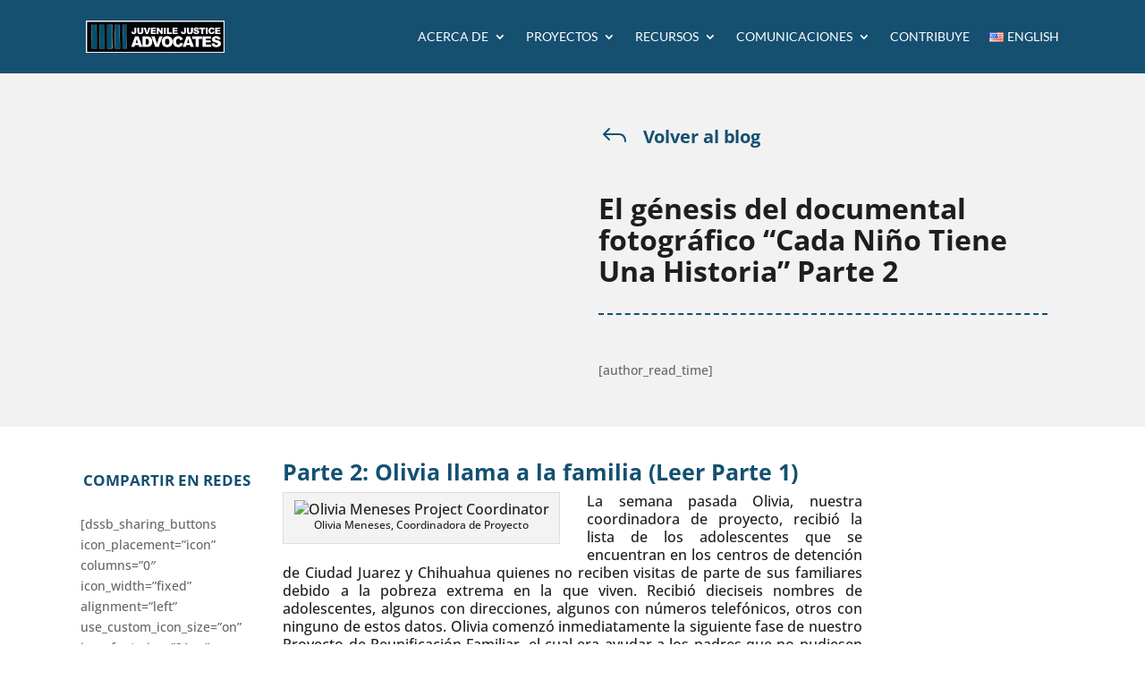

--- FILE ---
content_type: text/css
request_url: https://www.jjadvocates.org/wp-content/et-cache/global/et-divi-customizer-global.min.css?ver=1765203400
body_size: 4940
content:
body,.et_pb_column_1_2 .et_quote_content blockquote cite,.et_pb_column_1_2 .et_link_content a.et_link_main_url,.et_pb_column_1_3 .et_quote_content blockquote cite,.et_pb_column_3_8 .et_quote_content blockquote cite,.et_pb_column_1_4 .et_quote_content blockquote cite,.et_pb_blog_grid .et_quote_content blockquote cite,.et_pb_column_1_3 .et_link_content a.et_link_main_url,.et_pb_column_3_8 .et_link_content a.et_link_main_url,.et_pb_column_1_4 .et_link_content a.et_link_main_url,.et_pb_blog_grid .et_link_content a.et_link_main_url,body .et_pb_bg_layout_light .et_pb_post p,body .et_pb_bg_layout_dark .et_pb_post p{font-size:14px}.et_pb_slide_content,.et_pb_best_value{font-size:15px}.container,.et_pb_row,.et_pb_slider .et_pb_container,.et_pb_fullwidth_section .et_pb_title_container,.et_pb_fullwidth_section .et_pb_title_featured_container,.et_pb_fullwidth_header:not(.et_pb_fullscreen) .et_pb_fullwidth_header_container{max-width:1082px}.et_boxed_layout #page-container,.et_boxed_layout.et_non_fixed_nav.et_transparent_nav #page-container #top-header,.et_boxed_layout.et_non_fixed_nav.et_transparent_nav #page-container #main-header,.et_fixed_nav.et_boxed_layout #page-container #top-header,.et_fixed_nav.et_boxed_layout #page-container #main-header,.et_boxed_layout #page-container .container,.et_boxed_layout #page-container .et_pb_row{max-width:1242px}@media only screen and (min-width:1352px){.et_pb_row{padding:27px 0}.et_pb_section{padding:54px 0}.single.et_pb_pagebuilder_layout.et_full_width_page .et_post_meta_wrapper{padding-top:81px}.et_pb_fullwidth_section{padding:0}}.contenedor-map{display:flex;justify-content:center;align-items:center}.tf-sh-9a689f2fc67a7368c653ae4d426b4f31 .fw-fade-slider .item{height:90vh}#library-webinar .imagen-layout{background:url(https://www.jjadvocates.org/wp-content/uploads/2020/03/Captura-de-pantalla-2020-03-04-a-las-11.51.50.png);background-size:cover;background-position:center}#from-library .imagen-layout{background:url(https://www.jjadvocates.org/wp-content/uploads/2020/02/children-in-pretrial-detention.jpg);background-size:cover;background-position:center}#de-libreria .imagen-layout{background:url(https://www.jjadvocates.org/wp-content/uploads/2020/03/children-in-pretrial-detention-esp.jpg);background-size:cover;background-position:center}.fw-footer-widgets{padding-top:60px;padding-bottom:60px}.jjai-footer-social img{width:35px;margin-right:20px}.jjai-copy-1{font-size:18px;font-weight:700}.jjai-copy-2{font-size:14px}.fw-fade-slider .carousel-indicators{left:50%;top:100%}.fw-fade-slider .carousel-indicators li{display:inline-block;margin-bottom:5px;width:12px;height:12px;border-color:rgba(255,255,255,0.5)}.fw-fade-slider-content-align-left div .fw-fade-slide-text-wrap{padding:0 200px 0 15px!important}.fw-fade-slider-content-align-right div .fw-fade-slide-text-wrap{padding:0 15px 0 380px!important}.contenedor-layout{width:100%;display:table}.letras-layout{padding:40px 30px;background-color:#e8f2f8}.letras-layout h3{text-align:center}.imagen-layout{width:50%;display:table-cell}#chiapas-project .imagen-layout{background:url(https://www.jjadvocates.org/wp-content/uploads/2022/02/Entrega-de-Kit-de-enseres-para-el-CIEA-Villa-Crisol-Chiapas..jpg);background-size:cover;background-position:center}#chihuahua-project .imagen-layout{background:url(https://www.jjadvocates.org/wp-content/uploads/2020/02/Chihuahua-1.jpg);background-size:cover;background-position:center}#cdmx-project .imagen-layout{background:url(https://www.jjadvocates.org/wp-content/uploads/2020/02/2019-september-cdmx-2.jpg);background-size:cover;background-position:center}#guerrero-project .imagen-layout{background:url(https://www.jjadvocates.org/wp-content/uploads/2020/02/2018-noviembre-guerrero.jpg);background-size:cover;background-position:center}#durango-project .imagen-layout{background:url(https://www.jjadvocates.org/wp-content/uploads/2020/02/durango-1.jpg);background-size:cover;background-position:right}.separador2{width:30%;margin:20px auto;border-style:solid;border-width:1px;border-color:#b5bfc4}#give-form-725-wrap .form.give-form legend,#give-form-725 form[id*="give-form"] legend,#give-form-725 [id*="give-form"] .give-form-title,#give-form-725 form.give-form .give-form-title{font-family:Lato}#give-form-725-wrap label,#give-form-725 #give-payment-mode-wrap legend,#give-form-725 #give_purchase_form_wrap legend,#give-form-725 .give-custom-amount-text,#give-form-725 .custom-checkbox label,#give-form-725 .custom-radio label,#give-form-725 #give_offline_payment_info{font-family:Lato;color:#333333}#give-form-725-wrap .give-btn,#give-form-738 .give-btn{color:white;width:30%;margin:20px 0}form.give-form legend,form[id*="give-form"] legend,[id*="give-form"] .give-form-title,form.give-form .give-form-title{color:#145071}.postlist.postlist-grid .post.post-list-type-1{margin-bottom:0}.single .post.post-details .entry-header .wrap-entry-meta .cat-links a{color:#145071!important}.jjai-listas i{color:#e84e0f}.fw-iconbox-1 .fw-iconbox-image{margin-bottom:0}.contenedor-beliefs{display:flex;text-align:center}.recuadro-beliefs{padding:40px 20px;margin:15px;width:50%;color:#ffffff;background-color:#145071;border-style:solid;border-width:20px;border-color:#e8f2f8}.recuadro-beliefs h3{color:#ffffff}.separador{width:30%;margin:20px auto;border-style:solid;border-width:1px;border-color:#ffffff}.fw-wrap-col-inner{position:relative}.fw-site-navigation ul li a::after{background:none}.fw-footer-menu ul li a::after{background:none}.mm-menu{mm-color-background:none}.brz.brz:not(.brz-ed) .select2-selection__arrow{right:5%}.mm-listview .mm-next{background:rgba(3,2,1,0);right:0px;top:2px}.mm-counter{visibility:hidden}em.mm-counter+a.mm-next{width:400px}.mm-listview .mm-next:before{border-left-width:0}.header-1 .fw-header-main .fw-container{padding-top:25px;padding-bottom:25px}.fw-header .fw-header-main{text-align:left}.mm-prev:before,.mm-arrow:after{width:10px;height:10px;border-width:3px 0px 0px 3px}.mm-next:after{width:10px;height:10px;border-width:0 3px 3px 0}.fw-site-navigation ul li a{text-transform:uppercase}.fw-section-space-md .fw-main-row-custom .fw-container,.fw-section-space-md .fw-main-row .fw-container,.fw-section-space-md .fw-main-row-custom .fw-container-fluid,.fw-section-space-md .fw-main-row .fw-container-fluid{padding-top:75px;padding-bottom:50px}.fw-footer-widgets .widget-title{font-family:'Lato';font-weight:700;font-style:normal;color:#ffffff;font-size:17px;margin-bottom:16px}.widget_nav_menu ul li a{font-family:Lato;font-size:13px;font-weight:300;font-style:normal;line-height:26px;letter-spacing:0.5px}.widget{margin-bottom:20px}.single .post.post-details .entry-header .wrap-entry-meta .cat-links a{color:#ffd52d}.single .post.post-details .entry-header .wrap-entry-meta .cat-links a:hover{color:#1e414e}.espacio-tl{height:20px}.image-timeline{height:200px;width:100%;margin:10px 0;background-size:cover}.image-2015{background-image:url("https://www.jjadvocates.org/wp-content/uploads/2020/02/2015-JJAI.jpg");background-position:right}.image-2015-2{background-image:url("https://www.jjadvocates.org/wp-content/uploads/2020/02/visit-day-jjadvocates.jpg");background-position:center}.image-2016{background-image:url("https://www.jjadvocates.org/wp-content/uploads/2020/02/2016-Chihuahua.jpg");background-position:center}.image-2016-2{background-image:url("https://www.jjadvocates.org/wp-content/uploads/2020/02/jjadvocates-help.jpg");background-position:center}.image-2017{background-image:url("https://www.jjadvocates.org/wp-content/uploads/2020/02/2017-empower.jpg");background-position:center}.image-2018{background-image:url("https://www.jjadvocates.org/wp-content/uploads/2020/02/2018-global-study.jpg");background-position:center}.image-2018-2{background-image:url("https://www.jjadvocates.org/wp-content/uploads/2020/02/2018-noviembre-guerrero.jpg");background-position:center}.image-2019{background-image:url("https://www.jjadvocates.org/wp-content/uploads/2020/02/2019-durango.jpg");background-position:center}.image-2019-2{background-image:url("https://www.jjadvocates.org/wp-content/uploads/2020/02/2019-september-cdmx-2.jpg");background-position:center}.tl-timeline{position:relative;max-width:1200px;margin:0 auto}.arrow_box{position:relative}.arrow_box:after{left:50%;border:solid transparent;content:" ";position:absolute;border-top-color:#e84e0f;border-width:15px;margin-left:-15px}.tl-timeline::after{content:'';position:absolute;width:6px;background-color:#e84e0f;top:0;bottom:0;left:50%;margin-left:-3px}.tl-container{padding:10px 40px;position:relative;background-color:inherit;width:50%}.tl-container::after{content:'';position:absolute;width:20px;height:20px;right:-10px;background-color:#e84e0f;top:20px;border-radius:50%;z-index:1}.tl-left{left:0}.tl-right{left:50%}.tl-left::before{content:" ";height:0;position:absolute;top:22px;width:0;z-index:1;right:30px;border:medium solid #e8f2f8;border-width:10px 0 10px 10px;border-color:transparent transparent transparent #e8f2f8}.tl-right::before{content:" ";height:0;position:absolute;top:22px;width:0;z-index:1;left:30px;border:medium solid #e8f2f8;border-width:10px 10px 10px 0;border-color:transparent #e8f2f8 transparent transparent}.tl-right::after{left:-10px}.tl-content{padding:20px 30px;background-color:#e8f2f8;position:relative}@media screen and (max-width:900px){.tl-timeline::after{left:28px}.arrow_box:after{bottom:100%;left:28px}.tl-container{width:100%;padding-left:70px;padding-right:25px}.tl-container::before{left:60px;border:medium solid #e8f2f8;border-width:10px 10px 10px 0;border-color:transparent #e8f2f8 transparent transparent}.tl-left::after,.tl-right::after{left:18px}.tl-right{left:0%}}.map-mex-container{padding-top:30px;text-align:center;width:100%;background:#ffffff}.map-base{fill:#7AA9B6}.map-df{stroke:#ffffff;stroke-width:.5;stroke-linejoin:miter;stroke-miterlimit:3;stroke-dasharray:none;stroke-opacity:1}.map-tag{fill:#e84e0f}.map-font{font-size:14px;font-style:normal;fill:#ffffff;font-family:"Helvetica Neue",Helvetica,Arial,"sans-serif"}.map-gris{fill:#6c8393}.map-but{fill:#145071}.map-but:hover{fill:#4e93ae}@media screen and (max-width:991px){.jjai-latest-news .fw-col-md-4{width:100%}.espacio-tl{height:0}.contenedor-beliefs{display:block}.recuadro-beliefs{margin:20px 0;width:100%}.jjai-boton .text-right{text-align:center}.contenedor-layout{display:block}.imagen-layout{width:100%;display:block;height:300px}.fw-fade-slider-content-align-left div .fw-fade-slide-text-wrap,.fw-fade-slider-content-align-right div .fw-fade-slide-text-wrap{padding:0 15px!important}}@media screen and (max-width:767px){.fw-heading.fw-heading-left{text-align:center}#give-form-725-wrap .give-btn,#give-form-738 .give-btn{color:white;width:100%;margin:20px 0}.jjai-latest-news .fw-col-md-4{width:100%!important}}.dv-dropdown div.list div.item:hover{color:#000;background-color:#145071}.vertical-tabs6{border:none}.vertical-tabs6 ul.et_pb_tabs_controls{float:right;width:30%;margin-left:3%;background:transparent}.vertical-tabs6 ul.et_pb_tabs_controls:after{content:none}.vertical-tabs6 .et_pb_tabs_controls li{width:100%;border-right:none;background:rgba(244,244,244,0.5);margin-bottom:10px}.vertical-tabs6 .et_pb_tabs_controls li.et_pb_tab_active{background:#ececec}.vertical-tabs6 .et_pb_tabs_controls li a{padding:10px}.vertical-tabs6 .et_pb_tabs_controls li.et_pb_tab_active a{color:#3339ff!important}.vertical-tabs6 .et_pb_tabs_controls li a:before{font-family:ETmodules;padding-right:5px}.vertical-tabs6 .et_pb_tabs_controls li:nth-child(1) a:before{content:'e104'}.vertical-tabs6 .et_pb_tabs_controls li:nth-child(2) a:before{content:'e0e9'}.vertical-tabs6 .et_pb_tabs_controls li:nth-child(3) a:before{content:'e109'}.vertical-tabs6 .et_pb_tabs_controls li:nth-child(4) a:before{content:'e0ec'}.vertical-tabs6 .et_pb_tab{padding:0}.vertical-tabs6 .et_pb_tab_content{background:#ececec;display:flex;flex-wrap:wrap;padding:20px}@media(max-width:767px){.vertical-tabs6 ul.et_pb_tabs_controls{width:100%;margin-bottom:30px;margin-right:0}.vertical-tabs6 .et_pb_tabs_controls li{border-bottom:none}.vertical-tabs6 .et_pb_tab{}}.rowG{display:flex;padding:5px;flex-wrap:wrap;box-sizing:border-box;margin:0;padding:0}.columnG{flex:25%;padding:5px;box-sizing:border-box}.columnG img{margin-top:5px;width:100%}@media (max-width:800px){.columnG{flex:50%}}@media (max-width:600px){.columnG{flex:100%}}.cf-container{display:-ms-flexbox;display:flex;-ms-flex-wrap:wrap;flex-wrap:wrap;margin-right:-5px;margin-left:-5px}.cf-col-1,.cf-col-2,.cf-col-3,.cf-col-4,.cf-col-5,.cf-col-6,.cf-col-7,.cf-col-8,.cf-col-9,.cf-col-10,.cf-col-11,.cf-col-12{position:relative;width:100%;min-height:1px;padding-right:5px;padding-left:5px}@media (min-width:576px){.cf-col-1{-ms-flex:0 0 8.333333%;flex:0 0 8.333333%;max-width:8.333333%}.cf-push-1{margin-left:8.333333%}.cf-col-2{-ms-flex:0 0 16.66667%;flex:0 0 16.66667%;max-width:16.66667%}.cf-push-2{margin-left:16.66667%}.cf-col-3{-ms-flex:0 0 25%;flex:0 0 25%;max-width:25%}.cf-push-3{margin-left:25%}.cf-col-4{-ms-flex:0 0 33.33333%;flex:0 0 33.33333%;max-width:33.33333%}.cf-push-4{margin-left:33.33333%}.cf-col-5{-ms-flex:0 0 41.66667%;flex:0 0 41.66667%;max-width:41.66667%}.cf-push-5{margin-left:41.66667%}.cf-col-6{-ms-flex:0 0 50%;flex:0 0 50%;max-width:50%}.cf-push-6{margin-left:50%}.cf-col-7{-ms-flex:0 0 58.33333%;flex:0 0 58.33333%;max-width:58.33333%}.cf-push-7{margin-left:58.33333%}.cf-col-8{-ms-flex:0 0 66.66667%;flex:0 0 66.66667%;max-width:66.66667%}.cf-push-8{margin-left:66.66667%}.cf-col-9{-ms-flex:0 0 75%;flex:0 0 75%;max-width:75%}.cf-push-9{margin-left:75%}.cf-col-10{-ms-flex:0 0 83.33333%;flex:0 0 83.33333%;max-width:83.33333%}.cf-push-10{margin-left:83.33333%}.cf-col-11{-ms-flex:0 0 91.66667%;flex:0 0 91.66667%;max-width:91.66667%}.cf-push-11{margin-left:91.66667%}.cf-col-12{-ms-flex:0 0 100%;flex:0 0 100%;max-width:100%}}#top-menu li li a{padding:6px 2px}ul.et_mobile_menu li.menu-item-has-children .mobile-toggle,ul.et_mobile_menu li.page_item_has_children .mobile-toggle,.et-db #et-boc .et-l ul.et_mobile_menu li.menu-item-has-children .mobile-toggle,.et-db #et-boc .et-l ul.et_mobile_menu li.page_item_has_children .mobile-toggle{width:44px;height:100%;padding:0px!important;max-height:44px;position:absolute;right:0px;top:0px;z-index:999;background-color:transparent}ul.et_mobile_menu>li.menu-item-has-children,ul.et_mobile_menu>li.page_item_has_children,ul.et_mobile_menu>li.menu-item-has-children .sub-menu li.menu-item-has-children,.et-db #et-boc .et-l ul.et_mobile_menu>li.menu-item-has-children,.et-db #et-boc .et-l ul.et_mobile_menu>li.page_item_has_children,.et-db #et-boc .et-l ul.et_mobile_menu>li.menu-item-has-children .sub-menu li.menu-item-has-children{position:relative}.et_mobile_menu .menu-item-has-children>a,.et-db #et-boc .et-l .et_mobile_menu .menu-item-has-children>a{background-color:transparent}ul.et_mobile_menu .menu-item-has-children .sub-menu,#main-header ul.et_mobile_menu .menu-item-has-children .sub-menu,.et-db #et-boc .et-l ul.et_mobile_menu .menu-item-has-children .sub-menu,.et-db #main-header ul.et_mobile_menu .menu-item-has-children .sub-menu{display:none!important;visibility:hidden!important}ul.et_mobile_menu .menu-item-has-children .sub-menu.visible,#main-header ul.et_mobile_menu .menu-item-has-children .sub-menu.visible,.et-db #et-boc .et-l ul.et_mobile_menu .menu-item-has-children .sub-menu.visible,.et-db #main-header ul.et_mobile_menu .menu-item-has-children .sub-menu.visible{display:block!important;visibility:visible!important}ul.et_mobile_menu li.menu-item-has-children .mobile-toggle,.et-db #et-boc .et-l ul.et_mobile_menu li.menu-item-has-children .mobile-toggle{text-align:center;opacity:1}ul.et_mobile_menu li.menu-item-has-children .mobile-toggle::after,.et-db #et-boc .et-l ul.et_mobile_menu li.menu-item-has-children .mobile-toggle::after{top:10px;position:relative;font-family:"ETModules";content:'3';color:#3665db;background:#f0f3f6;border-radius:50px;padding:3px}ul.et_mobile_menu li.menu-item-has-children.dt-open>.mobile-toggle::after,.et-db #et-boc .et-l ul.et_mobile_menu li.menu-item-has-children.dt-open>.mobile-toggle::after{content:'2'}.et_pb_menu_0.et_pb_menu .et_mobile_menu:after{position:absolute;right:5%;margin-left:-20px;top:-14px;width:0;height:0;content:'';border-left:20px solid transparent;border-right:20px solid transparent;border-bottom:20px solid #ffffff}.et_mobile_menu{position:absolute;left:0;padding:5%;background:#fff;width:100%;visibility:visible;opacity:1;display:none;z-index:9999;border-radius:10px;border-top:3px solid #02AA95;box-shadow:0 2px 5px rgb(0 0 0 / 10%);-moz-box-shadow:0 2px 5px rgba(0,0,0,.1);-webkit-box-shadow:0 2px 5px rgb(0 0 0 / 10%)}.page-id-18322 h1.entry-title.main_title{display:none}.learndash-wrapper .ld-focus .ld-focus-main .ld-focus-content{width:100%;padding:2.5em;max-width:100%}.ld-focus.ld-focus-initial-transition.ld-focus-position-defaultdiv#et-boc{width:100%}.ld-focus-main{width:100%!important;margin:0!important}.learndash-wrapper .ld-login-modal .ld-login-modal-form .login-username:before,.learndash-wrapper .ld-login-modal .ld-login-modal-form .login-password:before{top:40px}.learndash-wrapper .ld-login-modal .ld-login-field,.learndash-wrapper .ld-login-modal .ld-password-field,.learndash-wrapper .ld-login-modal input[type=email],.learndash-wrapper .ld-login-modal input[type=password],.learndash-wrapper .ld-login-modal input[type=text]{color:black;font-weight:500}.learndash-wrapper.learndash-wrapper-login-modal.ld-modal-open{font-family:'Lato'}.ld-focus-sidebar{display:none!important}.learndash-wrapper.learndash-wrapper--lesson{display:flex;flex-direction:column}.learndash-wrapper.learndash-wrap.learndash-shortcode-wrap{order:1}.ld-tabs.ld-tab-count-1{order:2}.ld-alert.ld-alert-success.ld-alert--step-completed{order:1;background:#bbddbb!important;border-color:green;color:black;font-weight:700}.learndash-wrapper--lesson>div:last-of-type{order:4}.ld-alert.ld-alert-success.ld-alert--step-completed a.ld-button{background:#E84E0F;color:white!important;text-transform:uppercase}.learndash-wrapper .ld-alert-success .ld-alert-icon{background:#008001!important;color:white}.ld-accordion__item-attribute-icon--progress{color:#008001!important}.ld-accordion__section.ld-accordion__section--lessons{padding:8px}a.ld-accordion__item-title.ld-accordion__item-title--lesson::before{content:"View Course";position:absolute!important;right:-16%;bottom:0;background:#e84e0e;padding:4px 16px;border-radius:16px;color:white;transition:background-color 0.3s ease}a.ld-accordion__item-title.ld-accordion__item-title--lesson:hover::before{background-color:#798baf}.learndash-wrapper .ld-button:hover:not([disabled]):not(.ld-button-transparent):not(.ld--ignore-inline-css),#learndash-tooltips .ld-tooltip:after,#learndash-tooltips .ld-tooltip,.ld-tooltip:not(.ld-tooltip--modern) [role="tooltip"],.learndash-wrapper .ld-primary-background,.learndash-wrapper .btn-join:not(.ld--ignore-inline-css),.learndash-wrapper #btn-join:not(.ld--ignore-inline-css),.learndash-wrapper .ld-button:not([disabled]):not(.ld-button-reverse):not(.ld-button-transparent):not(.ld--ignore-inline-css),.learndash-wrapper .ld-expand-button:not([disabled]),.learndash-wrapper .wpProQuiz_content .wpProQuiz_button:not([disabled]):not(.wpProQuiz_button_reShowQuestion):not(.wpProQuiz_button_restartQuiz),.learndash-wrapper .wpProQuiz_content .wpProQuiz_button2:not([disabled]),.learndash-wrapper .ld-focus .ld-focus-sidebar .ld-course-navigation-heading,.learndash-wrapper .ld-focus-comments .form-submit #submit,.learndash-wrapper .ld-login-modal input[type='submit']:not([disabled]),.learndash-wrapper .ld-login-modal .ld-login-modal-register:not([disabled]),.learndash-wrapper .wpProQuiz_content .wpProQuiz_certificate a.btn-blue:not([disabled]),.learndash-wrapper .ld-focus .ld-focus-header .ld-user-menu .ld-user-menu-items a:not([disabled]),#wpProQuiz_user_content table.wp-list-table thead th,#wpProQuiz_overlay_close:not([disabled]),.learndash-wrapper .ld-expand-button.ld-button-alternate:not([disabled]) .ld-icon{background-color:#e84e0f!important;color:white}a.ld-item-name{position:relative}.ld-item-list-item-preview a::before{content:"View Course";position:absolute!important;right:8px;bottom:3px;background:#e84e0e;padding:2px 8px;border-radius:16px;color:white;font-weight:700;font-size:12px;transition:background-color 0.3s ease}html[lang="es-ES"] .ld-item-list-item-preview a::before,html[lang="es-ES"] a.ld-accordion__item-title.ld-accordion__item-title--lesson::before{content:"Ver Curso"}.ld-item-list-item-preview a:hover::before{background-color:#798baf}.learndash-course-grid .items-wrapper .grid-2 .thumbnail img,.ld-tab-bar__panel .ld-featured-image{object-fit:cover;max-height:200px!important}.ld-accordion__item-title-wrapper.ld-tooltip.ld-tooltip--modern.ld-tooltip--initialized a.ld-accordion__item-title.ld-accordion__item-title--lesson::before,.ld-accordion__item-title-wrapper.ld-tooltip.ld-tooltip--modern.ld-tooltip--initialized a.ld-accordion__item-title.ld-accordion__item-title--lesson:hover::before{right:0;visibility:hidden}.ld-enrollment__join{align-items:center!important}.ld-enrollment__join .ld-enrollment__join-button,.ld-enrollment__join .ld-enrollment__join-button:active,.ld-enrollment__join .ld-enrollment__join-button:focus,.ld-enrollment__join .ld-enrollment__join-button:focus-visible,.ld-enrollment__join .ld-enrollment__join-button:focus-within,.ld-enrollment__join .ld-enrollment__join-button:hover{background:#145071!important}.et_pb_post_content_0_tb_body.et_pb_post_content a.ld-enrollment__join-button,.et_pb_post_content_0_tb_body.et_pb_post_content a.ld-enrollment__join-button:hover{color:white!important}.page-id-18825 .main_title{font-weight:700;text-align:center}section.ld-enrollment__pricing.ld-enrollment__pricing--free,aside.ld-layout__sidebar .ld-details,.ld-registration-order{display:none!important}.ld-registration__wrapper--has-order.ld-breakpoint--medium .ld-registration__form,.ld-breakpoint--medium .ld-registration-order__return-wrapper{width:100%;max-width:100%!important;flex:auto!important;border:none!important}input#edit_profile{background:#e84e0e;padding:12px 24px;border-radius:8px;color:white;font-size:24px;font-weight:700;transition:background-color 0.3s ease;line-height:1;border:none;cursor:pointer}p.form-submit{text-align:center}.wppb-user-forms input:not([type="button"]):not([type="reset"]):not([type="submit"]):not([type="file"]):not([value="agree"]),.wppb-user-forms select,.wppb-user-forms textarea{padding:8px;border:2px solid black;border-radius:8px;color:black}.ld-alert.ld-alert-success.ld-alert-certificate a.ld-button{color:white!important}a.ld-certificate-link:before{visibility:hidden}input#edit_profile:hover{background:#b73e0b}.button-back a{color:#FFFFFF!important;border-width:0px!important;border-radius:40px;font-size:16px;font-family:'Montserrat',Helvetica,Arial,Lucida,sans-serif!important;font-weight:600!important;text-transform:uppercase!important;background-color:#E84E0F;padding:8px 30px;transition:0.3s all ease-in-out}.button-back a:hover{background-color:#798baf!important}.page-id-18825 h1.entry-title,.page-id-18979 h1.entry-title{display:none}.page-id-18825 h1.wp-block-heading,.page-id-18979 h1.wp-block-heading{padding:16px 0 32px}input#btn-join{margin-bottom:7px!Important}.learndash-wrapper .ld-expand-button.ld-button-alternate .ld-text{color:white!important}a.ld-logout.ld-logout.ld-login-text.ld-login-button.ld-button{display:block;width:100%;margin:auto}@media screen and (max-width:980px){.ld-item-list-item-preview a::before{visibility:hidden}a.ld-accordion__item-title.ld-accordion__item-title--lesson::before{right:auto;top:-36px;bottom:auto;left:50%;transform:translatex(-50%)}}

--- FILE ---
content_type: text/css
request_url: https://www.jjadvocates.org/wp-content/et-cache/7602/et-core-unified-tb-16740-tb-19103-tb-16735-deferred-7602.min.css?ver=1765214599
body_size: 1923
content:
.et_pb_section_0_tb_header.et_pb_section{padding-top:0px;padding-bottom:0px;background-color:#165071!important}.et_pb_row_0_tb_header.et_pb_row{padding-top:3px!important;padding-bottom:3px!important;padding-top:3px;padding-bottom:3px}.et_pb_menu_0_tb_header.et_pb_menu ul li a{font-family:'Lato',Helvetica,Arial,Lucida,sans-serif;text-transform:uppercase;color:#FFFFFF!important}.et_pb_menu_0_tb_header.et_pb_menu ul li.current-menu-item a,.et_pb_menu_0_tb_header.et_pb_menu .nav li ul.sub-menu a,.et_pb_menu_0_tb_header.et_pb_menu .nav li ul.sub-menu li.current-menu-item a,.et_pb_menu_0_tb_header.et_pb_menu .et_mobile_menu a{color:#FFFFFF!important}.et_pb_menu_0_tb_header.et_pb_menu .nav li ul,.et_pb_menu_0_tb_header.et_pb_menu .et_mobile_menu,.et_pb_menu_0_tb_header.et_pb_menu .et_mobile_menu ul{background-color:rgba(16,52,67,0.99)!important}.et_pb_menu_0_tb_header .et_pb_menu_inner_container>.et_pb_menu__logo-wrap,.et_pb_menu_0_tb_header .et_pb_menu__logo-slot{width:17%;max-width:100%}.et_pb_menu_0_tb_header .et_pb_menu_inner_container>.et_pb_menu__logo-wrap .et_pb_menu__logo img,.et_pb_menu_0_tb_header .et_pb_menu__logo-slot .et_pb_menu__logo-wrap img{height:auto;max-height:none}.et_pb_menu_0_tb_header .mobile_nav .mobile_menu_bar:before{font-size:40px;color:#FFFFFF}.et_pb_menu_0_tb_header .et_pb_menu__icon.et_pb_menu__search-button,.et_pb_menu_0_tb_header .et_pb_menu__icon.et_pb_menu__close-search-button,.et_pb_menu_0_tb_header .et_pb_menu__icon.et_pb_menu__cart-button{color:#7EBEC5}@media only screen and (min-width:981px){.et_pb_row_0_tb_header,body #page-container .et-db #et-boc .et-l .et_pb_row_0_tb_header.et_pb_row,body.et_pb_pagebuilder_layout.single #page-container #et-boc .et-l .et_pb_row_0_tb_header.et_pb_row,body.et_pb_pagebuilder_layout.single.et_full_width_page #page-container #et-boc .et-l .et_pb_row_0_tb_header.et_pb_row{width:85%;max-width:85%}}@media only screen and (max-width:980px){.et_pb_row_0_tb_header,body #page-container .et-db #et-boc .et-l .et_pb_row_0_tb_header.et_pb_row,body.et_pb_pagebuilder_layout.single #page-container #et-boc .et-l .et_pb_row_0_tb_header.et_pb_row,body.et_pb_pagebuilder_layout.single.et_full_width_page #page-container #et-boc .et-l .et_pb_row_0_tb_header.et_pb_row{width:84%;max-width:84%}.et_pb_menu_0_tb_header .et_pb_menu_inner_container>.et_pb_menu__logo-wrap,.et_pb_menu_0_tb_header .et_pb_menu__logo-slot{width:60%}}@media only screen and (max-width:767px){.et_pb_row_0_tb_header,body #page-container .et-db #et-boc .et-l .et_pb_row_0_tb_header.et_pb_row,body.et_pb_pagebuilder_layout.single #page-container #et-boc .et-l .et_pb_row_0_tb_header.et_pb_row,body.et_pb_pagebuilder_layout.single.et_full_width_page #page-container #et-boc .et-l .et_pb_row_0_tb_header.et_pb_row{width:86%;max-width:86%}.et_pb_menu_0_tb_header .et_pb_menu_inner_container>.et_pb_menu__logo-wrap,.et_pb_menu_0_tb_header .et_pb_menu__logo-slot{width:70%}}.et_pb_section_0_tb_body.et_pb_section{padding-top:35px;padding-bottom:29px;background-color:#f2f2f2!important}.et_pb_row_0_tb_body.et_pb_row{padding-top:18px!important;padding-bottom:18px!important;margin-right:auto!important;margin-bottom:-8px!important;margin-left:auto!important;padding-top:18px;padding-bottom:18px}.et_pb_row_0_tb_body,body #page-container .et-db #et-boc .et-l .et_pb_row_0_tb_body.et_pb_row,body.et_pb_pagebuilder_layout.single #page-container #et-boc .et-l .et_pb_row_0_tb_body.et_pb_row,body.et_pb_pagebuilder_layout.single.et_full_width_page #page-container #et-boc .et-l .et_pb_row_0_tb_body.et_pb_row{width:83%;max-width:83%}.et_pb_post_title_0_tb_body.et_pb_featured_bg,.et_pb_post_title_0_tb_body{border-radius:8px 8px 8px 8px;overflow:hidden}.et_pb_post_title_0_tb_body .et_pb_title_featured_container img{height:auto;max-height:none}.et_pb_blurb_0_tb_body.et_pb_blurb p{line-height:1.8em}.et_pb_blurb_0_tb_body.et_pb_blurb{font-family:'Open Sans',Helvetica,Arial,Lucida,sans-serif;font-weight:700;font-size:20px;color:#145071!important;line-height:1.8em}.et_pb_blurb_0_tb_body{transform:scaleX(0.99) scaleY(0.99);transition:transform 300ms ease 0ms}.et_pb_blurb_0_tb_body:hover{transform:scaleX(1.01) scaleY(1.01)!important}.et_pb_blurb_0_tb_body .et_pb_blurb_content{max-width:1100px}.et_pb_blurb_0_tb_body .et-pb-icon{color:#145071;font-family:ETmodules!important;font-weight:400!important}.et_pb_post_title_1_tb_body .et_pb_title_container h1.entry-title,.et_pb_post_title_1_tb_body .et_pb_title_container h2.entry-title,.et_pb_post_title_1_tb_body .et_pb_title_container h3.entry-title,.et_pb_post_title_1_tb_body .et_pb_title_container h4.entry-title,.et_pb_post_title_1_tb_body .et_pb_title_container h5.entry-title,.et_pb_post_title_1_tb_body .et_pb_title_container h6.entry-title{font-family:'Open Sans',Helvetica,Arial,Lucida,sans-serif;font-weight:700;font-size:32px;color:#1e1e1e!important;line-height:1.1em}.et_pb_section .et_pb_post_title_1_tb_body.et_pb_post_title{margin-top:15px!important;margin-bottom:10px!important;padding-top:15px!important;padding-bottom:10px!important}.et_pb_divider_0_tb_body:before{border-top-color:#145071;border-top-style:dashed;border-top-width:2px}.et_pb_text_0_tb_body{margin-bottom:13px!important}.et_pb_section_1_tb_body.et_pb_section{padding-top:30px;padding-bottom:4px;margin-bottom:-7px}.et_pb_row_1_tb_body.et_pb_row{padding-top:8px!important;padding-bottom:0px!important;padding-top:8px;padding-bottom:0px}.et_pb_row_1_tb_body,body #page-container .et-db #et-boc .et-l .et_pb_row_1_tb_body.et_pb_row,body.et_pb_pagebuilder_layout.single #page-container #et-boc .et-l .et_pb_row_1_tb_body.et_pb_row,body.et_pb_pagebuilder_layout.single.et_full_width_page #page-container #et-boc .et-l .et_pb_row_1_tb_body.et_pb_row{width:87%;max-width:86%}.et_pb_text_1_tb_body.et_pb_text,.et_pb_post_content_0_tb_body.et_pb_post_content a{color:#145071!important}.et_pb_text_1_tb_body{font-family:'Open Sans',Helvetica,Arial,Lucida,sans-serif;font-weight:700;text-transform:uppercase;font-size:17px;padding-bottom:10px!important;margin-top:10px!important;margin-bottom:16px!important}.et_pb_post_content_0_tb_body{color:#1E1E1E!important;font-family:'Open Sans',Helvetica,Arial,Lucida,sans-serif;font-size:16px;line-height:1.3em;text-align:justify;background-color:RGBA(255,255,255,0);padding-top:0px;padding-bottom:0px}.et_pb_post_content_0_tb_body p{line-height:1.3em}.et_pb_post_content_0_tb_body a{font-family:'Open Sans',Helvetica,Arial,Lucida,sans-serif}.et_pb_post_content_0_tb_body h1{font-family:'Open Sans',Helvetica,Arial,Lucida,sans-serif;font-weight:600;font-size:28px;color:#145071!important;text-align:left}.et_pb_post_content_0_tb_body h2{font-family:'Open Sans',Helvetica,Arial,Lucida,sans-serif;font-weight:600;font-size:25px;color:#145071!important;text-align:left}.et_pb_post_content_0_tb_body h3{font-family:'Open Sans',Helvetica,Arial,Lucida,sans-serif;font-weight:600;font-size:21px;color:#145071!important;text-align:left}.et_pb_post_content_0_tb_body h4{font-family:'Open Sans',Helvetica,Arial,Lucida,sans-serif;font-weight:600;font-style:italic;font-size:17px;color:#145071!important;text-align:left}.et_pb_post_content_0_tb_body h5{font-family:'Open Sans',Helvetica,Arial,Lucida,sans-serif;font-weight:600;font-size:15px;color:#145071!important;text-align:left}.et_pb_post_content_0_tb_body h6{font-family:'Open Sans',Helvetica,Arial,Lucida,sans-serif;font-weight:600;color:#ED6A06!important;text-align:left}.et_pb_row_2_tb_body.et_pb_row{padding-top:22px!important;padding-bottom:5px!important;padding-top:22px;padding-bottom:5px}.et_pb_divider_1_tb_body{padding-bottom:0px}.et_pb_divider_1_tb_body:before{border-top-color:#eee5de;width:auto;top:0px;right:0px;left:0px}.et_pb_section_2_tb_body.et_pb_section{padding-top:2px;padding-bottom:61px;margin-top:1px}.et_pb_row_3_tb_body.et_pb_row{padding-top:2px!important;padding-bottom:3px!important;padding-top:2px;padding-bottom:3px}.et_pb_text_2_tb_body h2{font-family:'Open Sans',Helvetica,Arial,Lucida,sans-serif;font-weight:700;font-size:35px;color:#1E1E1E!important;line-height:1.2em;text-align:center}.et_pb_text_2_tb_body{margin-bottom:21px!important}.et_pb_row_4_tb_body.et_pb_row{padding-top:14px!important;padding-top:14px}.et_pb_blog_extras_0_tb_body .et_pb_post.et_pb_post_extra .entry-title,.et_pb_blog_extras_0_tb_body .et_pb_post.et_pb_post_extra .entry-title a{font-weight:600!important;font-size:16px!important;color:#FFFFFF!important;line-height:1em!important}.et_pb_blog_extras_0_tb_body .et_pb_post.et_pb_post_extra .post-content .post-data,.et_pb_blog_extras_0_tb_body .et_pb_post.et_pb_post_extra .post-content .post-data p{font-size:14px;color:#FFFFFF!important;line-height:1.2em}.et_pb_blog_extras_0_tb_body .et_pb_post.et_pb_post_extra .post-meta,.et_pb_blog_extras_0_tb_body .et_pb_post.et_pb_post_extra .post-meta a,.et_pb_blog_extras_0_tb_body .et_pb_post.et_pb_post_extra .post-meta span,.et_pb_blog_extras_0_tb_body .et_pb_post.et_pb_post_extra .post-date{font-family:'Mulish',Helvetica,Arial,Lucida,sans-serif;font-size:15px;color:#FFFFFF!important;text-align:right}.et_pb_blog_extras_0_tb_body .et_pb_post.et_pb_post_extra:not(.el_dbe_box_extended),.et_pb_blog_extras_0_tb_body .et_pb_post.et_pb_post_extra:not(.image-background) .post-content,.et_pb_blog_extras_0_tb_body .et_pb_post.et_pb_post_extra.el_dbe_block_extended:not(.image-background) .post-meta{background-color:#145071}.et_pb_blog_extras_0_tb_body .el-blog-pagination ul .page-numbers{border-radius:80px 80px 80px 80px;overflow:hidden}.et_pb_blog_extras_0_tb_body .et_pb_post.et_pb_post_extra .post-content .el-read-more-btn,.et_pb_blog_extras_0_tb_body .et_pb_post.et_pb_post_extra .post-content p.el-read-more-link{text-align:left}body #page-container .et_pb_section .et_pb_blog_extras_0_tb_body .et_pb_post.et_pb_post_extra .post-content .el-read-more-btn .et_pb_button{color:#1E1E1E!important;border-width:0px!important;font-size:16px;padding-right:2em;padding-left:0.7em;background-color:#FFFFFF}body #page-container .et_pb_section .et_pb_blog_extras_0_tb_body .et_pb_post.et_pb_post_extra .post-content .el-read-more-btn .et_pb_button:hover:after{margin-left:.3em;left:auto;margin-left:.3em}body #page-container .et_pb_section .et_pb_blog_extras_0_tb_body .et_pb_post.et_pb_post_extra .post-content .el-read-more-btn .et_pb_button:after{color:#1E1E1E;line-height:inherit;font-size:inherit!important;opacity:1;margin-left:.3em;left:auto;display:inline-block;font-family:ETmodules!important;font-weight:400!important}.et_pb_blog_extras_0_tb_body .et_pb_post.et_pb_post_extra .post-categories a,.et_pb_blog_extras_0_tb_body .et_pb_post_extra.et_pb_no_thumb .post-categories a{color:#FF3103!important}.et_pb_blog_extras_0_tb_body .post-content p:not(.post-meta){color:#FFFFFF!important}.et_pb_blog_extras_0_tb_body .el-read-more-btn .et_pb_button:after{content:attr(data-icon)}.et_pb_blog_extras_0_tb_body .el-blog-pagination a.page-numbers{background:transparent}.et_pb_blog_extras_0_tb_body .el-blog-pagination .page-numbers.current{background:#FF3103;color:#fff}.et_pb_blog_extras_0_tb_body .el-dbe-post-categories li a{padding-top:10px;padding-right:10px;padding-bottom:10px;padding-left:10px}.et_pb_blog_extras_0_tb_body .el-dbe-post-categories li{margin-right:15px;margin-bottom:15px}.et_pb_blog_extras_0_tb_body .swiper-button-next::after,.et_pb_blog_extras_0_tb_body .swiper-button-prev::after{padding-top:5px!important;padding-right:10px!important;padding-bottom:5px!important;padding-left:10px!important}.et_pb_column_2_tb_body{position:static!important;top:0px;right:auto;bottom:auto;left:0px}@media only screen and (max-width:980px){.et_pb_post_title_1_tb_body .et_pb_title_container h1.entry-title,.et_pb_post_title_1_tb_body .et_pb_title_container h2.entry-title,.et_pb_post_title_1_tb_body .et_pb_title_container h3.entry-title,.et_pb_post_title_1_tb_body .et_pb_title_container h4.entry-title,.et_pb_post_title_1_tb_body .et_pb_title_container h5.entry-title,.et_pb_post_title_1_tb_body .et_pb_title_container h6.entry-title{font-size:34px}.et_pb_post_content_0_tb_body h1{font-size:28px}.et_pb_post_content_0_tb_body h2{font-size:25px}.et_pb_post_content_0_tb_body h3{font-size:21px}.et_pb_post_content_0_tb_body h4{font-size:17px}.et_pb_post_content_0_tb_body h5{font-size:15px}.et_pb_text_2_tb_body h2{font-size:35px}body #page-container .et_pb_section .et_pb_blog_extras_0_tb_body .et_pb_post.et_pb_post_extra .post-content .el-read-more-btn .et_pb_button:after{line-height:inherit;font-size:inherit!important;margin-left:.3em;left:auto;display:inline-block;opacity:1;content:attr(data-icon);font-family:ETmodules!important;font-weight:400!important}body #page-container .et_pb_section .et_pb_blog_extras_0_tb_body .et_pb_post.et_pb_post_extra .post-content .el-read-more-btn .et_pb_button:before{display:none}body #page-container .et_pb_section .et_pb_blog_extras_0_tb_body .et_pb_post.et_pb_post_extra .post-content .el-read-more-btn .et_pb_button:hover:after{margin-left:.3em;left:auto;margin-left:.3em}}@media only screen and (max-width:767px){.et_pb_post_title_1_tb_body .et_pb_title_container h1.entry-title,.et_pb_post_title_1_tb_body .et_pb_title_container h2.entry-title,.et_pb_post_title_1_tb_body .et_pb_title_container h3.entry-title,.et_pb_post_title_1_tb_body .et_pb_title_container h4.entry-title,.et_pb_post_title_1_tb_body .et_pb_title_container h5.entry-title,.et_pb_post_title_1_tb_body .et_pb_title_container h6.entry-title{font-size:30px}.et_pb_post_content_0_tb_body h1{font-size:24px}.et_pb_post_content_0_tb_body h2{font-size:22px}.et_pb_post_content_0_tb_body h3{font-size:20px}.et_pb_post_content_0_tb_body h4{font-size:16px}.et_pb_post_content_0_tb_body h5{font-size:14px}.et_pb_text_2_tb_body h2{font-size:29px}body #page-container .et_pb_section .et_pb_blog_extras_0_tb_body .et_pb_post.et_pb_post_extra .post-content .el-read-more-btn .et_pb_button{font-size:14px!important}body #page-container .et_pb_section .et_pb_blog_extras_0_tb_body .et_pb_post.et_pb_post_extra .post-content .el-read-more-btn .et_pb_button:after{line-height:inherit;font-size:inherit!important;margin-left:.3em;left:auto;display:inline-block;opacity:1;content:attr(data-icon);font-family:ETmodules!important;font-weight:400!important}body #page-container .et_pb_section .et_pb_blog_extras_0_tb_body .et_pb_post.et_pb_post_extra .post-content .el-read-more-btn .et_pb_button:before{display:none}body #page-container .et_pb_section .et_pb_blog_extras_0_tb_body .et_pb_post.et_pb_post_extra .post-content .el-read-more-btn .et_pb_button:hover:after{margin-left:.3em;left:auto;margin-left:.3em}}.et_pb_section_0_tb_footer.et_pb_section{padding-top:41px;padding-bottom:46px;background-color:#165071!important}.et_pb_row_0_tb_footer,body #page-container .et-db #et-boc .et-l .et_pb_row_0_tb_footer.et_pb_row,body.et_pb_pagebuilder_layout.single #page-container #et-boc .et-l .et_pb_row_0_tb_footer.et_pb_row,body.et_pb_pagebuilder_layout.single.et_full_width_page #page-container #et-boc .et-l .et_pb_row_0_tb_footer.et_pb_row{width:84%;max-width:84%}.et_pb_text_0_tb_footer.et_pb_text,.et_pb_text_1_tb_footer.et_pb_text,.et_pb_text_2_tb_footer.et_pb_text,.et_pb_text_3_tb_footer.et_pb_text,.et_pb_text_4_tb_footer.et_pb_text,.et_pb_text_5_tb_footer.et_pb_text,.et_pb_text_6_tb_footer.et_pb_text,.et_pb_text_7_tb_footer.et_pb_text,.et_pb_text_8_tb_footer.et_pb_text,.et_pb_text_9_tb_footer.et_pb_text,.et_pb_text_10_tb_footer.et_pb_text,.et_pb_text_11_tb_footer.et_pb_text{color:#FFFFFF!important}.et_pb_text_0_tb_footer,.et_pb_text_5_tb_footer,.et_pb_text_9_tb_footer{font-family:'Lato',Helvetica,Arial,Lucida,sans-serif;font-weight:700;font-size:18px}.et_pb_text_1_tb_footer,.et_pb_text_2_tb_footer,.et_pb_text_3_tb_footer,.et_pb_text_4_tb_footer,.et_pb_text_6_tb_footer,.et_pb_text_7_tb_footer,.et_pb_text_8_tb_footer{line-height:1.4em;font-family:'Lato',Helvetica,Arial,Lucida,sans-serif;font-weight:300;line-height:1.4em;margin-bottom:13px!important}ul.et_pb_social_media_follow_0_tb_footer{margin-bottom:15px!important}.et_pb_social_media_follow_0_tb_footer li a.icon:before{font-size:21px;line-height:42px;height:42px;width:42px}.et_pb_social_media_follow_0_tb_footer li a.icon{height:42px;width:42px}.et_pb_text_10_tb_footer{font-family:'Lato',Helvetica,Arial,Lucida,sans-serif;font-weight:700;font-size:17px;margin-bottom:7px!important}.et_pb_text_11_tb_footer{font-family:'Lato',Helvetica,Arial,Lucida,sans-serif;font-weight:300;font-size:15px}.et_pb_social_media_follow_network_0_tb_footer a.icon{background-color:#3b5998!important}.et_pb_social_media_follow_network_1_tb_footer a.icon{background-color:#ea2c59!important}.et_pb_social_media_follow_network_2_tb_footer a.icon{background-color:#007bb6!important}.et_pb_social_media_follow_network_3_tb_footer a.icon{background-color:#000000!important}.et_pb_social_media_follow_network_4_tb_footer a.icon{background-color:#a82400!important}

--- FILE ---
content_type: application/javascript
request_url: https://www.jjadvocates.org/wp-content/plugins/give-currency-switcher/assets/js/give-currency-switcher-frontend.min.js?ver=2.2.2
body_size: 9720
content:
/**
 * Give - Currency Switcher Frontend JS script.
 *
 * @package    Give_Currency_Switcher
 */
var give_global_vars, Give_Currency_Switcher, give_cs_json_obj;

jQuery.noConflict();

(function ($) {
	/**
	 * Currency switcher admin js script.
	 * @since 1.0
	 *
	 * @type {{init: init, init_chosen: init_chosen}}
	 */
	Give_Currency_Switcher = {
		isMultiStepForm: false,

		/**
		 * List of Give forms.
		 */
		forms: false,

		/**
		 * Current variable price id.
		 */
		price_id: '',

		/**
		 * Initialization frontend js.
		 *
		 * @since 1.0
		 */
		init: function () {
			forms = $('form.give-form');

			this.init_switcher();

			// Remove sanitize amount when donation value is updated.
			jQuery(document).on(
				'give_donation_value_updated blur',
				'.give-donation-amount',
				this.remove_sanitize_amount
			);

			// When gateway is changed.
			jQuery(document).on('give_gateway_loaded', this.changed_payment_gateway);

			// Validate minimum price.
			jQuery(document).find('.give-donation-amount .give-text-input').on('blur', this.update_donation_amount);

			// Bind event to trigger the donation form.
			$('.give-btn-reveal').on('click', this.handle_reveal_btn);

			// Switch donation form's currency.
			$('body').on('change', '.give-cs-select-currency', this.switch_currency);

			// Do not show drop-down if currencies are not activated.
			// $( 'body' ).on( 'mousedown', 'select.give-cs-select-currency', this.chosenCurrency );

			// Fix Currency selector drop-down width in model view.
			jQuery(document).on('mfpOpen', this.adjust_dropdown_width);
			jQuery(document).on('click', '.give-card', this.adjust_dropdown_width);
			jQuery(document).on('mfpClose', this.adjust_dropdown_width_after_close);
		},

		/**
		 * Adjust width when button view modal close.
		 *
		 * @since 1.0.4
		 */
		adjust_dropdown_width_after_close: function () {
			setTimeout(function () {
				Give_Currency_Switcher.init_switcher();
			}, 10);
		},

		/**
		 * Move the Currency switcher drop-down and set it with amount input field.
		 * for all forms.
		 *
		 * @since 1.0
		 */
		init_switcher: function () {
			forms.each(function () {
				// Get the form.
				var form = $(this);

				// If using a multi-step form, store goal and income information in form attributes
				if (form.parent().hasClass('give-embed-form')) {
					Give_Currency_Switcher.isMultiStepForm = true;
					form.attr(
						'data-goal-amount',
						Number(
							form
								.find('.goal .number')
								.text()
								.replace(/[^0-9.-]+/g, '')
						)
					);
					form.attr(
						'data-income-amount',
						Number(
							form
								.find('.raised .number')
								.text()
								.replace(/[^0-9]+/g, '')
						)
					);
				}

				// Check if currency switcher is enabled.
				if (!Give_Currency_Switcher.module.isCurrencySwitcherEnable(form)) {
					return;
				}

				var cs_switcher = form.find('select.give-cs-select-currency'), // Get the currency drop-down.
					currencies = Give_Currency_Switcher.module.getSupportedCurrencies(form),
					currency_symbol = form.find('.give-currency-symbol').text();

				// If acronyms is enabled then show currency code with symbol.
				if ('enabled' === Give_Currency_Switcher.module.getValueOf('acronyms', form)) {
					var currency_code = Give.form.fn.getInfo('currency_code', form);

					// If acronyms is already there.
					currency_symbol =
						-1 === currency_symbol.indexOf(currency_code)
							? Give.form.fn.getInfo('currency_code', form) + ' ' + currency_symbol
							: currency_symbol;
				}

				// If Currency switcher is activated.
				if (
					Give_Currency_Switcher.module.isCurrencySwitcherEnable(form) &&
					1 < Object.keys(currencies).length
				) {
					// Get the clone of the currency switcher drop-down.
					var switcher_clone = cs_switcher
						.removeClass('give-hidden')
						.addClass('give-cs-mini-dropdown')
						.css({
							width: form
								.find('.give-currency-symbol')
								.addClass('give-cs-mini-dropdown-icon')
								.outerWidth(),
						})
						.clone();

					// Add currency switcher drop-down accordingly.
					if ('after' === give_global_vars.currency_pos) {
						switcher_clone.insertAfter(
							form.find(
								'.give-donation-amount input[name="give-amount"], .give-donation-amount span.give-amount-top'
							)
						);
					} else {
						switcher_clone.prependTo(form.find('.give-donation-amount'));
					}

					// Change the currency symbol and code.
					form.find('.give-currency-symbol').html(currency_symbol);

					// Update currency selector drop-down width.
					Give_Currency_Switcher.adjust_dropdown_width();

					// Remove switcher drop-down.
					cs_switcher.remove();
				} else if (
					Give_Currency_Switcher.module.isCurrencySwitcherEnable(form) &&
					1 === Object.keys(currencies).length
				) {
					// If only one currency is supported.
					form.find('.give-currency-symbol').html(currency_symbol);
				}

				if (!Give_Currency_Switcher.module.isGatewaySupportCurrency(form, currency_code)) {
					Give_Currency_Switcher.module.showCurrencyNotSupportGatewayNotice(form, currency_code);

					// Select switched currency.
					form.find('.give-cs-select-currency').val(currency_code).trigger('change');
				}
			});
		},

		/**
		 * Adjust currency switcher selector width when opening model
		 *
		 * @since 1.0.1
		 */
		adjust_dropdown_width: function () {
			$('form.give-form').each(function () {
				// Get the form.
				var form = $(this);

				if (Give_Currency_Switcher.module.isCurrencySwitcherEnable(form)) {
					// Get the current drop-down width.
					var dropdown_width = form.find('.give-currency-symbol.give-cs-mini-dropdown-icon').outerWidth();

					// Modify the width of the element.
					form.find('.give-cs-select-currency').css({width: dropdown_width});

					// Get the outer width of drop-down.
					var width = form.find('.give-cs-select-currency').outerWidth();

					// Set margin to the currency selector drop-down.
					form.find('.give-cs-mini-dropdown').css('marginRight', -Math.abs(width) + 'px');
				}
			});
		},

		/**
		 * Handle reveal and modal view.
		 * @since 1.0
		 */
		handle_reveal_btn: function () {
			$(this).parents('form').find('.give-currency-switcher-wrap').slideDown();
		},

		/**
		 * Disable switch currency drop-down if the donation amount is lower than minimum amount.
		 *
		 * @since 1.0
		 * @param e
		 */
		update_donation_amount: function (e) {
			// Get the donation form .
			var form = jQuery(e.currentTarget).closest('form');

			if (
				!Give_Currency_Switcher.module.isCurrencySwitcherEnable(form) ||
				0 >= form.find('.give-cs-select-currency').length
			) {
				return;
			}

			// If there is any custom amount already set, remove it.
			form.find('input[name="give-cs-custom-amount"]').remove();

			// Change the donation form's amount.
			Give_Currency_Switcher.module.setValueOf('give-amount', $(this).val(), form);

			// Change the donation form's amount.
			form.find('.give-final-total-amount').attr('data-total', $(this).val());

			var formPriceID = Give.form.fn.getPriceID(form),
				formCurrency = Give_Currency_Switcher.module.getValueOf('give-cs-currency', form),
				formBaseAmounts = JSON.parse(Give.form.fn.getInfo('data-give_cs_base_amounts', form)),
				donationAmount = Give_Currency_Switcher.module.getDonationAmount(
					form,
					Give.form.fn.getInfo('decimal_separator', form)
				);

			// Get the exchange rates.
			var currencyRates = Give_Currency_Switcher.module.getExchangeRates(form);

			// Convert the currency amount in base currency.
			var amountInBase =
				0 !== currencyRates[formCurrency] ? donationAmount / currencyRates[formCurrency] : donationAmount;

			// Set custom amount as 0;
			formBaseAmounts.custom = 0;

			// If the price id -1 then it is "Set donation" otherwise check for variable custom amount.
			if (
				(-1 === formPriceID && parseFloat(formBaseAmounts[0]) !== parseFloat(amountInBase)) ||
				('custom' === formPriceID && parseFloat(amountInBase) !== parseFloat(formBaseAmounts[formPriceID]))
			) {
				// Update form's custom amount.
				formBaseAmounts.custom = amountInBase;
			}

			// Update base amount.
			form.attr('data-give_cs_base_amounts', JSON.stringify(formBaseAmounts));

			// Unblock currency switcher drop-down.
			setTimeout(function () {
				0 < form.find('div.give-invalid-minimum').length
					? form.find('.give-cs-select-currency').attr('disabled', 'disabled')
					: form.find('.give-cs-select-currency').removeAttr('disabled');
			}, 400);

			// Update message.
			Give_Currency_Switcher.module.updateCurrencyMessage(form, formPriceID);

			// Change price ID.
			if (formPriceID !== Give_Currency_Switcher.price_id) {
				Give_Currency_Switcher.price_id = Give.form.fn.getPriceID(form);
			}

			// Update minimum amount.
			Give_Currency_Switcher.updateMinimumAmount(form, formPriceID);
		},

		/**
		 * When Donor Switch Currency from the donation form.
		 *
		 * @since 1.0
		 * @param e
		 */
		switch_currency: function (e) {
			// Get the donation form.
			var $form = $(this).closest('form.give-form');

			// Return, if currency switcher isn't activate.
			if (!Give_Currency_Switcher.module.isCurrencySwitcherEnable($form)) {
				return;
			}

			var new_currency = $(this).val(), // Current .
				old_currency = Give_Currency_Switcher.module.getValueOf('give-cs-form-currency', $form), // Previous.
				supported_currencies = Give_Currency_Switcher.module.getSupportedCurrencies($form), // Supported currencies.
				variable_prices = Give.form.fn.getVariablePrices($form); // Get the variable IDs.

			// Bail out if new_currency not set.
			if (null === new_currency) {
				return;
			}

			// Get the symbol of the selected currency.
			var new_currency_sign = supported_currencies[new_currency].currencySetting.symbol || ''; // New currency symbol.

			if (!Give_Currency_Switcher.module.isGatewaySupportCurrency($form, new_currency)) {
				Give_Currency_Switcher.module.showCurrencyNotSupportGatewayNotice($form, new_currency);

				// Select switched currency.
				$form.find('.give-donation-amount .give-text-input').trigger('blur');
				$form.find('#give-purchase-button').attr('disabled', true);
				return;
			}

			// Change currency symbol with currency code based on 'acronyms' option in Give's setting.
			$form.find('.give-currency-symbol').html(
				'enabled' === Give_Currency_Switcher.module.getValueOf('acronyms', $form)
					? new_currency + ' ' + new_currency_sign // eg. [ USD $ ]
					: new_currency_sign
			);

			var currencySettings = supported_currencies[new_currency].currencySetting.setting,
				thousandSeparator =
					'' !== currencySettings['thousands_separator'] ? currencySettings['thousands_separator'] : ' ',
				decimalSeparator =
					'' !== currencySettings['decimal_separator'] ? currencySettings['decimal_separator'] : '.';

			// Update form currency formatting options.
			Give.form.fn.setInfo('attr', new_currency_sign, $form, 'data-currency_symbol');
			Give.form.fn.setInfo('attr', new_currency, $form, 'data-currency_code');
			Give.form.fn.setInfo('attr', thousandSeparator, $form, 'data-thousands_separator');
			Give.form.fn.setInfo('attr', decimalSeparator, $form, 'data-decimal_separator');
			Give.form.fn.setInfo('attr', currencySettings['number_decimals'], $form, 'data-number_decimals');

			// Set new currency and exchange rate.
			Give_Currency_Switcher.module.setValueOf(
				'give-cs-exchange-rate',
				Give_Currency_Switcher.module.getExchangeRates($form)[new_currency],
				$form
			);
			Give_Currency_Switcher.module.setValueOf('give-cs-form-currency', new_currency, $form);

			// Remove currency notices if exists.
			$(this).closest('.give-display-onpage').find('.give-cs-notices').remove();

			// Bail out if, new currency and old currency same.
			if (new_currency === old_currency) {
				return;
			}

			var allSupportedCurrencies = Give_Currency_Switcher.module.getAllSupportedCurrencies(),
				decimal_separator = allSupportedCurrencies[old_currency].setting['decimal_separator'];

			// Convert single amount.
			Give_Currency_Switcher.updateSingleAmount($form, old_currency, decimal_separator);

			// Form Price ID.
			var form_price_id = Give.form.fn.getPriceID($form, false);

			// If this donation form has variable prices.
			if (-1 < form_price_id || 'custom' === form_price_id) {
				Give_Currency_Switcher.updateVariablePrices($form, form_price_id, old_currency, variable_prices);
			}

			// Trigger Give amount field.
			$form.find('.give-donation-amount .give-text-input').trigger('blur');

			// Convert Goal amounts.
			Give_Currency_Switcher.updateGoalAmount($form, new_currency, decimal_separator);

			// Update currency switched message.
			Give_Currency_Switcher.module.updateCurrencyMessage($form, form_price_id);

			// Update FeeRecovery base amount.
			Give_Currency_Switcher.module.updateFeeAmount(old_currency, new_currency, $form, decimal_separator);

			// Unset form cache.
			Give.cache['form_' + Give.form.fn.getInfo('form-id', $form)] = [];

			/**
			 * Allow developer to add custom JS when currency switched.
			 *
			 * @since 1.0
			 */
			$(document).trigger('give_cs_switched', $form);
		},

		/**
		 * Convert / Update single amount.
		 *
		 * @param form
		 * @param currency_old
		 * @param decimal_separator
		 */
		updateSingleAmount: function (form, currency_old, decimal_separator) {
			var give_total = Give_Currency_Switcher.module.getDonationAmount(form, decimal_separator), // Get the give form amount.
				currency_chosen = Give_Currency_Switcher.module.getValueOf('give-cs-currency', form), // Get the selected currency.
				give_custom_amounts = Give_Currency_Switcher.module.getCustomAmounts(form), // Get all of the custom amounts.
				converted_amount = give_custom_amounts[currency_chosen]; // Get the custom amount.

			// If custom amount isn't exists.
			if (!converted_amount) {
				// Convert amount to the selected currency.
				converted_amount = Give_Currency_Switcher.module.convertCurrency(
					give_total,
					form,
					currency_old,
					null,
					true
				);
			}

			// Update currency selector drop-down width.
			Give_Currency_Switcher.adjust_dropdown_width();

			// Format the converted amount.
			var amount_formatted = Give.fn.formatCurrency(converted_amount, {}, form);

			// Update custom amount field
			form.find('.give-amount-top').val(amount_formatted);
			form.find('span.give-amount-top').text(amount_formatted);

			// Remove custom amount field, if exists.
			form.find('span.give-cs-amount-totals').remove();

			/**
			 * Temporarily Store form's amount.
			 *
			 * data-total => Converted amount.
			 * data-sanitize-amount => Un-formatted amount without rounding off the decimal amounts.
			 * data-custom_amount => When chosen currency has custom amount then store the calculated amount to it.
			 */
			$('<span/>', {
				class: 'give-cs-amount-totals',
				'data-total': amount_formatted,
				'data-sanitize-amount': converted_amount,
				'data-custom_amount': give_custom_amounts[currency_chosen]
					? Give_Currency_Switcher.module.convertCurrency(give_total, form, currency_old)
					: '',
			}).appendTo(form);
		},

		/**
		 * Convert or Update the variable prices.
		 *
		 * @param form
		 * @param form_price_id
		 * @param currency_old
		 * @param variable_prices
		 */
		updateVariablePrices: function (form, form_price_id, currency_old, variable_prices) {
			var current_currency = Give_Currency_Switcher.module.getValueOf('give-cs-currency', form),
				variable_amounts = []; // Store new converted amounts,

			/**
			 * While rendering the donation form we are storing variable's custom and converted amount
			 * to "span.give-cs-variable-amount" DOM selector. It will needs to update according to the
			 * chosen currency.
			 */
			var variable_old_amounts = form.find('span.give-cs-variable-amount');

			// Update each variable price.
			$.each(variable_prices, function (index, variable) {
				var price_id = variable.price_id, // Get the price id.
					variable_custom_prices = Give_Currency_Switcher.module.getCustomAmounts(form, price_id), // Get the custom prices.
					variable_amount = variable.amount, // Get the variable amount.
					variable_selector = form.find('.give-donation-levels-wrap [data-price-id=' + price_id + ']');

				var previous_variable_amounts = variable_old_amounts.length
					? JSON.parse(decodeURIComponent(variable_old_amounts.attr('data-custom_amount')))
					: []; // Get the temporarily stored variable amounts.

				// Go through all old values.
				$.each(previous_variable_amounts, function (index, price_data) {
					if (price_data[price_id]) {
						variable_amount = price_data[price_id]['converted-amount'];
					}
				});

				// If this variable has custom price instead of the calculation through rates.
				var converted_var_amount = !variable_custom_prices[current_currency]
					? Give_Currency_Switcher.module.convertCurrency(
							variable_amount,
							form,
							currency_old,
							null,
							true,
							price_id
					  ) // Convert the variable amount if it has no custom amount.
					: variable_custom_prices[current_currency];

				// Update variable price.
				form.find('.give-donation-levels-wrap [data-price-id=' + price_id + ']').val(
					Give.fn.formatCurrency(converted_var_amount, {}, form)
				);

				// If display style is 'radio'.
				var label_text = variable_selector.hasClass('give-radio-input')
					? form
							.find('.give-donation-levels-wrap [data-price-id=' + price_id + ']')
							.closest('li')
							.find('label')
							.html()
					: form.find('.give-donation-levels-wrap [data-price-id=' + price_id + ']').html();

				// Change label of the variable element.
				if ('custom' !== price_id) {
					// Check if price has label.
					var parsedJSON = jQuery.parseJSON(give_cs_json_obj),
						form_id = Give.form.fn.getInfo('form-id', form),
						price_has_label = parsedJSON['form_' + form_id]['variable_prices'][price_id]['has_label'],
						decimals_enabled = parsedJSON['form_' + form_id]['decimals_enabled'];

					if (Give_Currency_Switcher.isMultiStepForm) {
						var symbol = Give.form.fn.getInfo('currency_symbol', form),
							position = Give.form.fn.getInfo('currency_position', form),
							precision = Give.form.fn.getInfo('number_decimals', form),
							amount;

						if ('enabled' === decimals_enabled && Give.fn.numberHasDecimal(converted_var_amount)) {
							amount = Give.fn.formatCurrency(
								converted_var_amount,
								{
									symbol: symbol,
									position: position,
									precision: precision,
								},
								form
							);
						} else {
							amount = Math.round(converted_var_amount);
						}

						var label_string =
							'<div class="currency currency--' + position + '">' + symbol + '</div>' + amount;

						form.find('.give-donation-levels-wrap')
							.find(
								'.give-btn-level-' +
									price_id +
									', *[for="give-radio-level-' +
									price_id +
									'"], .give-donation-level-' +
									price_id
							)
							.html(label_string);
					} else {
						var amount = Give.fn.formatCurrency(
							converted_var_amount,
							{
								symbol: Give.form.fn.getInfo('currency_symbol', form),
								position: Give.form.fn.getInfo('currency_position', form),
								precision: Give.form.fn.getInfo('number_decimals', form),
							},
							form
						);

						var label_array = label_text.split(', '),
							label_length = label_array.length;

						var label_string = amount;
						if (2 === label_length) {
							label_string = amount + ', ' + label_array[1];
						}

						if (!price_has_label) {
							form.find('.give-donation-levels-wrap')
								.find(
									'.give-btn-level-' +
										price_id +
										', *[for="give-radio-level-' +
										price_id +
										'"], .give-donation-level-' +
										price_id
								)
								.html(label_string);
						}
					}
				}

				// Trigger variable price.
				if ('custom' !== form_price_id) {
					Give.form.fn.autoSetMultiLevel(
						form.find('.give-donation-levels-wrap').find('*[data-price-id="' + form_price_id + '"]')
					);
				}

				// Create array of the new converted variable's amount.
				var amount_obj = {};

				amount_obj[price_id] = {
					'converted-amount': Give_Currency_Switcher.module.convertCurrency(
						variable_amount,
						form,
						currency_old
					), // Converted amount for this price id.
					'custom-amount': variable_custom_prices[current_currency], // Custom amount for this price id, if exists.
				};

				// Store custom amount.
				variable_amounts.push(amount_obj);
			});

			if (0 < variable_old_amounts.length) {
				// Update variable amounts.
				variable_old_amounts.attr('data-custom_amount', JSON.stringify(variable_amounts));
			} else {
				// Store all the custom amount.
				$('<span/>', {
					class: 'give-cs-variable-amount give-hidden',
					'data-custom_amount': JSON.stringify(variable_amounts),
				}).appendTo(form);
			}
		},

		/**
		 * Convert/Update Goal amount When switch currency.
		 *
		 * @param {object} form
		 * @param {string} newCurrency
		 * @param decimal_separator
		 */
		updateGoalAmount: function (form, newCurrency, decimal_separator) {
			const $goalType = Give.form.fn.getInfo('goal_format', form),
				$goalWrapper = Give_Currency_Switcher.isMultiStepForm
					? form.parent().find('.income-stats')
					: form.parent().find('.give-goal-progress');

			// If Goal amount is disabled or goal type isn't amount.
			if ('undefined' === $goalType || 'amount' !== $goalType) {
				return;
			}

			if (Give_Currency_Switcher.isMultiStepForm) {
				const exchangeRates = Give_Currency_Switcher.module.getExchangeRates(form),
					exchangeRate = exchangeRates[newCurrency] !== 0 ? exchangeRates[newCurrency] : 1,
					goalAmount = Give.fn.formatCurrency(
						form.attr('data-goal-amount') * exchangeRate,
						{
							symbol: Give.form.fn.getInfo('currency_symbol', form),
							position: Give.form.fn.getInfo('currency_position', form),
							precision: 0,
						},
						form
					),
					incomeAmount = Give.fn.formatCurrency(
						form.attr('data-income-amount') * exchangeRate,
						{
							symbol: Give.form.fn.getInfo('currency_symbol', form),
							position: Give.form.fn.getInfo('currency_position', form),
							precision: 0,
						},
						form
					);

				// Convert goal amount to selected currency.
				$goalWrapper.find('.goal .number').text(goalAmount);
				// Convert income to selected currency.
				$goalWrapper.find('.raised .number').text(incomeAmount);
			} else {
				goalAmounts = JSON.parse($goalWrapper.find('span.goal-text').attr('data-amounts'));
				incomeAmounts = JSON.parse($goalWrapper.find('span.income').attr('data-amounts'));

				// Convert goal amount to selected currency.
				$goalWrapper.find('span.goal-text').text(goalAmounts[newCurrency]);
				// Convert income to selected currency.
				$goalWrapper.find('span.income').text(incomeAmounts[newCurrency]);
			}
		},

		/**
		 * Convert Minimum amount
		 *
		 * @since 1.1
		 *
		 * @param form
		 * @param price_id
		 */
		updateMinimumAmount: function (form, price_id) {
			var selected_currency = Give_Currency_Switcher.module.getValueOf('give-cs-currency', form), // Get the selected currency.
				give_custom_amounts = Give_Currency_Switcher.module.getCustomAmounts(form, price_id), // Get all of the custom amounts.
				give_custom_price_amount = give_custom_amounts[selected_currency] || false; // Get the custom amount.

			// Convert the Minimum amount.
			var converted_give_minimum_amount = Give_Currency_Switcher.module.convertCurrency(
				Give_Currency_Switcher.module.getDefaultMinimumAmount(form),
				form,
				give_global_vars.currency
			);

			// If custom price amount is less the minimum amount.
			if (give_custom_price_amount && give_custom_price_amount < converted_give_minimum_amount) {
				converted_give_minimum_amount = give_custom_price_amount;
			}

			var format_args = {
				symbol: '',
				decimal: '.',
				thousand: '',
				precision: Give.form.fn.getInfo('number_decimals', form),
			};

			// Update donation minimum amount.
			Give_Currency_Switcher.module.setValueOf(
				'give-form-minimum',
				Give.fn.formatCurrency(converted_give_minimum_amount, format_args, form),
				form
			);

			// Get the maximum amount range value.
			if ((form_maximum_amount = Give_Currency_Switcher.module.getDefaultMinimumAmount(form, 'max'))) {
				// Convert the amount.
				form_maximum_amount = Give_Currency_Switcher.module.convertCurrency(
					form_maximum_amount,
					form,
					give_global_vars.currency
				);

				if (give_custom_price_amount && give_custom_price_amount > form_maximum_amount) {
					form_maximum_amount = give_custom_price_amount;
				}

				// Update donation maximum amount.
				Give_Currency_Switcher.module.setValueOf(
					'give-form-maximum',
					Give.fn.formatCurrency(form_maximum_amount, format_args, form),
					form
				);
			}
		},

		/**
		 * Payment Gateway changed.
		 *
		 * @since 1.0
		 *
		 * @param ev
		 * @param response HTML Content.
		 * @param formId   Form ID
		 */
		changed_payment_gateway: function (ev, response, formId) {
			// Declare required form details.
			var formObject = jQuery(document).find('form#' + formId),
				supportedGateways = Give_Currency_Switcher.module.getSupportedCurrencies(formObject),
				selectedCurrency = formObject.find('input[name="give-cs-form-currency"]').val(),
				currencyDropdown = formObject.find('.give-cs-select-currency'),
				$totalAmountField = formObject.find('span.give-final-total-amount'), // Final donation amount container selector.
				currentAmount = Give.form.fn.getAmount(formObject); // Selected donation amount value.;

			// Bailout, if currency switcher is not enabled.
			if (!Give_Currency_Switcher.module.isCurrencySwitcherEnable(formObject)) {
				return;
			}

			// Remove currency not supported old notices.
			formObject.find('#give_currency_not_support.give_notice').parent().remove();

			// Remove all of the currencies.
			formObject.find('.give-cs-select-currency').empty();

			if (1 === Object.keys(supportedGateways).length) {
				formObject.find('span.give-currency-symbol').addClass('give-cs-dropdown-hidden');
				formObject.find('select[name="give-cs-currency"]').addClass('give-cs-remove-cursor').hide();
				formObject.find('.give-cs-mini-dropdown-icon').addClass('give-cs-reset-width');
			} else {
				formObject.find('span.give-currency-symbol').removeClass('give-cs-dropdown-hidden');
				formObject.find('select[name="give-cs-currency"]').removeClass('give-cs-remove-cursor').show();
				formObject.find('.give-cs-mini-dropdown-icon').removeClass('give-cs-reset-width');
			}

			// Re-render the currency drop-down.
			Give_Currency_Switcher.init_switcher();

			Object.keys(supportedGateways).forEach(function (key) {
				if (-1 !== $.inArray(Give.form.fn.getGateway(formObject), supportedGateways[key].gateways)) {
					// Create currency option using jQuery DOM for security.
					var currency_option = jQuery('<option/>', {
						value: key,
						html: supportedGateways[key]['currency_label'],
					});

					// Append currency.
					formObject.find('.give-cs-select-currency').append(currency_option);
				}
			});

			// Show the currency switch drop-down.
			formObject.find('.give-currency-switcher-wrap').show();

			$totalAmountField.attr('data-total', currentAmount);
			$totalAmountField.text(
				Give.fn.formatCurrency(
					currentAmount,
					{
						symbol: Give.form.fn.getInfo('currency_symbol', formObject),
						position: Give.form.fn.getInfo('currency_position', formObject),
					},
					formObject
				)
			);

			if (!Give_Currency_Switcher.module.isGatewaySupportCurrency(formObject, selectedCurrency)) {
				Give_Currency_Switcher.module.showCurrencyNotSupportGatewayNotice(formObject, selectedCurrency);

				if (1 === currencyDropdown.length) {
					// Auto switch to available currency.
					Give_Currency_Switcher.autoSwitchCurrency(formObject, currencyDropdown.find('option').val());
				} else {
					// Reset Currency switcher.
					formObject.find('.give-donation-amount .give-text-input').trigger('blur');

					// Select switched currency.
					Give_Currency_Switcher.autoSwitchCurrency(formObject, selectedCurrency);

					// Disable Donation now button.
					formObject.find('#give-purchase-button').attr('disabled', true);

					return;
				}
			}

			if (0 < formObject.find('.give-cs-select-currency option[value="' + selectedCurrency + '"]').length) {
				// Select switched currency.
				Give_Currency_Switcher.autoSwitchCurrency(formObject, selectedCurrency);
			} else if (0 < formObject.find('.give-cs-select-currency').length) {
				$('<span/>', {
					class: 'give-cs-old-exchange-rates',
					'data-old_exchange_rates': JSON.stringify(
						Give_Currency_Switcher.module.getExchangeRates(formObject)
					),
				}).appendTo(formObject);

				// Change to base currency.
				formObject
					.find('.give-cs-select-currency')
					.val(Give_Currency_Switcher.module.getValueOf('give-cs-base-currency', formObject))
					.change();
			}
		},

		/**
		 * This function is used to auto switch currency based on the currency provided.
		 *
		 * @since 1.3.3
		 *
		 * @param {object} formObject Donation Form Object.
		 * @param {string} currency   Currency code.
		 */
		autoSwitchCurrency: function (formObject, currency) {
			// Auto switch to the currency provided.
			formObject.find('.give-cs-select-currency').val(currency).trigger('change');
		},

		/**
		 * Remove sanitized donation total
		 *
		 * @since 1.0
		 * @param e
		 */
		remove_sanitize_amount: function (e) {
			var $form = jQuery(this).closest('form'), // Get the current form.
				decimal_separator = Give.form.fn.getInfo('decimal_separator', $form),
				current_total = Give.fn.unFormatCurrency(
					$form.find('input[name="give-amount"]').val(),
					decimal_separator
				),
				old_total = Give.fn.unFormatCurrency(
					$form.find('.give-cs-amount-totals').attr('data-total'),
					decimal_separator
				);

			// If give amount changed then remove old sanitize and custom amount.
			if (current_total !== old_total) {
				// Get the currency sign from the selected donation level.
				$form.find('.give-cs-amount-totals').removeAttr('data-sanitize-amount data-custom_amount');
			}
		},

		/**
		 * It contains method to get and set value for input fields
		 * in-between the form.
		 *
		 * @since 1.0
		 */
		module: {
			/**
			 * Get value of any particular field.
			 *
			 * @since 1.0
			 *
			 * @param {string} key
			 * @param {jQuery} form jQuery object.
			 * @returns {*}
			 */
			getValueOf: function (key, form) {
				form = 0 < form.length ? form : {};
				key = 0 < key.length ? key : '';

				var result_var = false;

				switch (key) {
					case 'base_currency':
						result_var = form.find('*[name="give-cs-base-currency"]').val();
						break;

					case 'currency_rate':
						result_var = form.find('*[name="give-cs-exchange-rate"]').val();
						break;

					case 'switched_currency':
						result_var = form.find('*[name="give-cs-form-currency"]').val();
						break;

					case 'acronyms':
						var give_cs_json = jQuery.parseJSON(give_cs_json_obj);
						result_var = give_cs_json['form_' + Give.form.fn.getInfo('form-id', form)]['currency_acronym'];
						break;

					case 'give-cs-currency':
					case 'selected-currency':
						result_var = form.find('input[name="give-cs-form-currency"]').val();
						break;

					default:
						result_var = form.find('*[name="' + key + '"]').val();
						'undefined' === result_var ? form.attr('*[data-"' + key + '"]') : '';
				}
				return 'undefined' !== result_var ? result_var : '';
			},

			/**
			 * Set value of currency switcher.
			 *
			 * @since 1.0
			 *
			 * @param {string} key
			 * @param {string} value
			 * @param {jQuery} form
			 * @returns {boolean}
			 */
			setValueOf: function (key, value, form) {
				if (0 >= key.length) {
					return false;
				}

				form = 0 < form.length ? form : {};
				value = '' !== value.length ? value : '';

				// Get field.
				var field = form.find('input[name="' + key + '"]');

				// Set value.
				'undefined' !== field ? field.val(value) : '';
			},

			/**
			 * Get exchange rates.
			 *
			 * @since 1.0
			 *
			 * @param {jQuery} $form
			 */
			getExchangeRates: function ($form) {
				// Get the give form id.
				var give_form_id = $form ? Give.form.fn.getInfo('form-id', $form) : 0,
					give_cs_json = jQuery.parseJSON(give_cs_json_obj),
					exchange_rates = [];

				if (0 !== give_form_id) {
					exchange_rates = give_cs_json['form_' + give_form_id]['exchange_rates'];
				}

				$.each(exchange_rates, function (currency_key, data) {
					if (-1 !== $.inArray(Give.form.fn.getGateway($form), data.support_gateways)) {
						exchange_rates[currency_key] = data.rates;
					}
				});

				return exchange_rates;
			},

			/**
			 * Get the Number of the decimal.
			 *
			 * @param $form
			 * @param $currency_code
			 * @returns {Array|bool}
			 */
			getRatesDecimalNumber: function ($form, $currency_code) {
				if (!$form) {
					return false;
				}

				// Get the give form id.
				var give_form_id = Give.form.fn.getInfo('form-id', $form),
					give_cs_json = jQuery.parseJSON(give_cs_json_obj),
					decimal_numbers = give_cs_json['form_' + give_form_id]['decimal_number'];

				return $currency_code ? decimal_numbers[$currency_code] : decimal_numbers;
			},

			/**
			 * Get the custom amount.
			 *
			 * @since 1.0
			 *
			 * @param $form
			 * @param $price_id
			 * @returns {Array}
			 */
			getCustomAmounts: function ($form, $price_id) {
				// Get the give form id.
				var give_form_id = $form ? Give.form.fn.getInfo('form-id', $form) : 0,
					give_cs_json = jQuery.parseJSON(give_cs_json_obj),
					amounts = [];

				// Get the custom amounts.
				var custom_amounts = give_cs_json['form_' + give_form_id]['custom_amounts'];

				$.each(custom_amounts, function (currency_key, currency_data) {
					amounts[currency_key] = false;

					// If variable has no prices.
					if ('' !== $price_id && -1 !== $price_id && undefined !== $price_id) {
						if (undefined !== currency_data[$price_id] && false !== currency_data[$price_id]) {
							amounts[currency_key] = currency_data[$price_id]['raw_amount'];
						}
					} else {
						if (undefined !== currency_data['raw_amount']) {
							amounts[currency_key] = currency_data['raw_amount'];
						}
					}
				});
				return amounts;
			},

			/**
			 * Get the supported currency.
			 *
			 * @since 1.0
			 */
			getSupportedCurrencies: function ($form_object) {
				// Return, if currency switcher isn't activate.
				if (!Give_Currency_Switcher.module.isCurrencySwitcherEnable($form_object)) {
					return;
				}

				var form_id = $form_object ? Give.form.fn.getInfo('form-id', $form_object) : 0,
					give_cs_json = jQuery.parseJSON(give_cs_json_obj);

				// Return empty array when form id is not valid.
				if ('undefined' === typeof form_id) {
					return [];
				}

				// Bailout, if currency switcher is not enabled.
				if ('undefined' === typeof give_cs_json['form_' + form_id]['support_gateways']) {
					return;
				}

				var supported_gateways = [],
					supported_gateway_list = give_cs_json['form_' + form_id]['support_gateways'],
					form_gateway = Give.form.fn.getGateway($form_object);

				Object.keys(supported_gateway_list).forEach(function (key, value) {
					if (-1 !== $.inArray(form_gateway, supported_gateway_list[key].gateways)) {
						supported_gateways[key] = supported_gateway_list[key];
						supported_gateways[key].currencySetting = give_cs_json['supported_currency'][key];
					}
				});

				return supported_gateways;
			},

			/**
			 * Get the supported currency.
			 *
			 * @since 1.5.1
			 */
			getAllSupportedCurrencies: function () {
				return jQuery.parseJSON(give_cs_json_obj)['supported_currency'];
			},

			/**
			 * Get Donation amount.
			 *
			 * @since 1.0
			 *
			 * @param {jQuery} form Donation Form selector
			 * @param {string} decimal_separator
			 */
			getDonationAmount: function (form, decimal_separator) {
				form = 'undefined' !== form ? form : {};

				decimal_separator = decimal_separator || Give.form.fn.getInfo('decimal_separator', form);

				var amount_field = form.find('span.give-cs-amount-totals');

				var /**
					 * Sanitize amount: When customer put custom amount converted amount may have long decimal precision
					 * so for accurate conversion we will have to use full amount with original amount.
					 */
					sanitize_amount = amount_field.attr('data-sanitize-amount'),
					/**
					 * Custom Amount: If the donation form has Give's custom prices option enabled and if donor provide their
					 * custom value then it will take custom amount instead of donation actual amount.
					 */
					custom_amount = amount_field.attr('data-custom_amount'),
					donation_amount = form.find('input[name="give-amount"]').val(); // Donation amount text field.

				/**
				 * If currency has custom amount when we are storing the conversion
				 * of amount into "input[name="give-cs-custom-amount"]" field.
				 *
				 * For Eg: If custom amount is set for INR is ₹10 then we will store
				 * the conversion of it with base currency in it.
				 *
				 * @type {string}
				 */
				var donation_custom_amount =
					typeof custom_amount !== typeof undefined && false !== custom_amount
						? custom_amount
						: 0 < form.find('input[name="give-cs-custom-amount"]').length
						? form.find('input[name="give-cs-custom-amount"]').val()
						: '';

				// Return donation form amount based on various action.
				return 0 < donation_custom_amount
					? donation_custom_amount
					: 0 < sanitize_amount
					? sanitize_amount
					: Give.fn.unFormatCurrency(donation_amount, decimal_separator);
			},

			/**
			 * Get form's base amounts.
			 *
			 * @param $form
			 * @param $price_id
			 */
			getBaseAmounts: function ($form, $price_id) {
				var baseAmounts = JSON.parse(Give.form.fn.getInfo('give_cs_base_amounts', $form));

				if (-1 === $price_id) {
					$price_id = 0 !== baseAmounts.custom ? 'custom' : 0;
				}

				return baseAmounts[$price_id];
			},

			/**
			 * Convert currency to another currency.
			 *
			 * @since 1.0
			 *
			 * @param {float} amount
			 * @param {jQuery} form
			 * @param {string} from_currency
			 * @param {string} to_currency
			 * @param {boolean} isForm
			 * @param {string} priceID
			 */
			convertCurrency: function (amount, form, from_currency, to_currency, isForm, priceID) {
				// Get the selected currency if not passed.
				to_currency = to_currency || Give_Currency_Switcher.module.getValueOf('give-cs-currency', form);

				if (from_currency === to_currency) {
					return amount;
				}

				isForm = isForm || false;

				const oldCurrencyExchangeRates = form
					.find('span.give-cs-old-exchange-rates')
					.attr('data-old_exchange_rates');
				const getExchangeRates = Give_Currency_Switcher.module.getExchangeRates(form, true);
				const currency_rates =
					0 < form.find('span.give-cs-old-exchange-rates').length
						? null !== oldCurrencyExchangeRates
							? JSON.parse(oldCurrencyExchangeRates)
							: getExchangeRates
						: getExchangeRates;

				/**
				 * If this conversion is for donation form then get the amount in base amount always.
				 * Otherwise, convert the amount as per the currency.
				 */
				if (!isForm) {
					// If switched currency is not give base currency.
					if (give_global_vars.currency !== to_currency) {
						// If Switched currency is not form currency.
						if (give_global_vars.currency !== from_currency) {
							amount = amount / currency_rates[from_currency]; // Revert back to the original amount.
						}
					} else {
						// If donation has already changed to donor's preferred currency.
						amount = amount / currency_rates[from_currency];
					}
				} else {
					// If the calculation is about form calculation.
					priceID = 'undefined' === typeof priceID ? Give.form.fn.getPriceID(form) : priceID;
					amount = Give_Currency_Switcher.module.getBaseAmounts(form, priceID);
				}

				return (converted_amount =
					0 < currency_rates[to_currency] ? amount * currency_rates[to_currency] : amount);
			},

			/**
			 * Update Fee Recovery base_amount.
			 *
			 * @since 1.0
			 *
			 * @param {string} old_currency
			 * @param {string} new_currency
			 * @param {jQuery} form
			 * @param {string} decimal_separator
			 */
			updateFeeAmount: function (old_currency, new_currency, form, decimal_separator) {
				// Check if Fee Recovery is activated for this form.
				if (
					0 < form.find('input[name="give-fee-recovery-settings"]').length &&
					undefined !== typeof Give_Fee_Recovery
				) {
					// Get fee recovery settings.
					var fee_recovery_data = JSON.parse(form.find('input[name="give-fee-recovery-settings"]').val());

					if (false === fee_recovery_data.fee_recovery) {
						return;
					}

					// If the setting is configured for all gateways.
					if (
						'undefined' !== typeof fee_recovery_data.fee_data.all_gateways &&
						'' !== fee_recovery_data.fee_data.all_gateways.base_amount
					) {
						fee_recovery_data.fee_data.all_gateways.base_amount =
							Give_Currency_Switcher.module.convertCurrency(
								fee_recovery_data.fee_data.all_gateways.base_amount,
								form,
								old_currency,
								new_currency
							);
					} else {
						// If setting is configured for each gateway separately.
						$.each(fee_recovery_data.fee_data, function (gateway_key, data) {
							fee_recovery_data.fee_data[gateway_key].base_amount =
								Give_Currency_Switcher.module.convertCurrency(
									fee_recovery_data.fee_data[gateway_key].base_amount,
									form,
									old_currency,
									new_currency
								);
						});
					}

					// Update Fee Recovery data.
					form.find('input[name="give-fee-recovery-settings"]').val(JSON.stringify(fee_recovery_data));
					form.find('span.give-cs-old-exchange-rates').remove();

					// Update fee amount.
					Give_Fee_Recovery.give_fee_update(
						form,
						true,
						form.find('#give-amount').val(),
						Give.form.fn.getGateway(form)
					);
				}
			},

			/**
			 * Get default minimum amount, Amount in base currency.
			 *
			 * @since 1.0
			 *
			 * @param $form
			 * @param $type
			 */
			getDefaultMinimumAmount: function ($form, $type) {
				$type = $type || 'min';

				// Get the currency switcher object data.
				var form_data_obj =
					jQuery.parseJSON(give_cs_json_obj)['form_' + Give.form.fn.getInfo('form-id', $form)];

				return 'min' === $type ? form_data_obj['minimum_amount'] : form_data_obj['maximum_amount'];
			},

			/**
			 * Update currency switched message.
			 *
			 * @since 1.0
			 *
			 * @param form
			 * @param price_id
			 */
			updateCurrencyMessage: function (form, price_id) {
				if (!Give_Currency_Switcher.module.isCurrencySwitcherEnable(form)) {
					return;
				}

				// Get the custom amounts per currency.
				var custom_amounts = Give_Currency_Switcher.module.getCustomAmounts(form, price_id),
					message_container = form.find('.give-currency-switcher-msg'),
					switched_currency = Give.form.fn.getInfo('currency_code', form);

				if (null === switched_currency) {
					form.find('#give-purchase-button').attr('disabled', true);
					return false;
				}

				// Get the rate number of decimals.
				var rates_number_decimals = Give_Currency_Switcher.module.getRatesDecimalNumber(form);

				// If we have custom amount.
				if (custom_amounts[switched_currency]) {
					message_container.text(give_currency_switcher.cs_custom_price_message).show();
				} else {
					var current_rate = parseFloat(form.find('input[name="give-cs-exchange-rate"]').val());

					if (0 !== current_rate) {
						message_container.text(
							message_container
								.data('rawtext')
								.replace('{new_currency}', switched_currency)
								.replace(
									'{new_currency_rate}',
									Give.fn.formatCurrency(
										current_rate,
										{precision: rates_number_decimals[switched_currency]},
										form
									)
								)
								.replace('{base_currency}', give_global_vars.currency)
						);
					}
				}

				// If base currency and switched currency are same then hide this message.
				give_global_vars.currency === switched_currency || 0 === current_rate
					? form.find('.give-currency-switcher-msg-wrap').hide()
					: form.find('.give-currency-switcher-msg-wrap').show();
			},

			/**
			 * Check if currency switcher is enabled or not.
			 *
			 * @since 1.0
			 * @param $form
			 */
			isCurrencySwitcherEnable: function ($form) {
				if ('undefined' === typeof give_cs_json_obj || 'null' === give_cs_json_obj) {
					return false;
				}

				const csConfig = jQuery.parseJSON(give_cs_json_obj),
					formId = Give.form.fn.getInfo('form-id', $form),
					formDataKey = 'form_' + formId;

				if (!csConfig.hasOwnProperty(formDataKey)) {
					return false;
				}

				// Get the currency switcher object data.
				return jQuery.parseJSON(give_cs_json_obj)[formDataKey];
			},

			/**
			 * Get the supported currency.
			 *
			 * @since 1.3.1
			 */
			isGatewaySupportCurrency: function ($form_object, new_currency) {
				var form_id = $form_object ? Give.form.fn.getInfo('form-id', $form_object) : 0,
					give_cs_json = jQuery.parseJSON(give_cs_json_obj);

				if (0 === form_id) {
					return false;
				}

				var currency_code = new_currency;
				if ('undefined' === typeof new_currency) {
					currency_code = Give.form.fn.getInfo('currency_code', $form_object);
				}

				var supported_gateway_list = give_cs_json['form_' + form_id]['support_gateways'],
					form_gateway = Give.form.fn.getGateway($form_object),
					currency_based_gateways = supported_gateway_list[currency_code].gateways;

				return -1 !== $.inArray(form_gateway, currency_based_gateways);
			},

			/**
			 * Display Currency not Support Notice.
			 *
			 * @param $form_object
			 * @param new_currency
			 */
			showCurrencyNotSupportGatewayNotice: function ($form_object, new_currency) {
				// Remove currency not supported old notices.
				$form_object.find('#give_currency_not_support.give_notice').parent().remove();

				$form_object.find('#give-purchase-button').attr('disabled', true);
				$form_object.find('.give-currency-switcher-msg-wrap').hide();

				var currency_chosen = new_currency,
					form_currency = $form_object.data('currency_code');

				if ('undefined' === typeof currency_chosen) {
					currency_chosen = form_currency;
				}

				// Add notice if currency is not support by selected gateway.
				$('<div/>', {
					class: 'give_notices give_errors',
					id: 'give_error_error',
				})
					.append(
						$('<p/>', {
							class: 'give_error give_notice',
							id: 'give_currency_not_support',
							'data-dismissible': '1',
							'dismiss-type': 'manual',
						}).html(
							give_currency_switcher.currency_not_support_message
								.replace('{currency_code}', currency_chosen)
								.replace(
									'{payment_gateway}',
									$form_object
										.find('#give-gateway-option-' + Give.form.fn.getGateway($form_object))
										.text()
								) +
								'<img class="notice-dismiss give-notice-close" src="' +
								give_currency_switcher.notice_dismiss_image +
								'">'
						)
					)
					.prependTo($form_object);
			},
		},

		/**
		 * Prevent drop-down, if we don't have currency other than base currency.
		 *
		 * @since 1.0
		 * @param e
		 * @returns {boolean}
		 */
		chosenCurrency: function (e) {
			if (1 >= $(this).find('option').length) {
				e.preventDefault();
				return false;
			}
		},
	};

	$(function () {
		// Call initially.
		Give_Currency_Switcher.init();
	});
})(jQuery);


--- FILE ---
content_type: image/svg+xml
request_url: https://selectrica.net/wp-content/uploads/2024/07/up-right1.svg
body_size: 157
content:
<?xml version="1.0" encoding="UTF-8"?>
<svg xmlns="http://www.w3.org/2000/svg" width="20" height="20" viewBox="0 0 20 20" fill="none">
  <path d="M4.16667 17C3.81667 17 3.58333 16.8833 3.35 16.65C2.88333 16.1833 2.88333 15.4833 3.35 15.0167L15.0167 3.35C15.4833 2.88333 16.1833 2.88333 16.65 3.35C17.1167 3.81667 17.1167 4.51667 16.65 4.98333L4.98333 16.65C4.75 16.8833 4.51667 17 4.16667 17Z" fill="#ED6A06"></path>
  <path d="M15.8337 15.8333C15.1337 15.8333 14.667 15.3667 14.667 14.6667V5.33333H5.33366C4.63366 5.33333 4.16699 4.86667 4.16699 4.16667C4.16699 3.46667 4.63366 3 5.33366 3H15.8337C16.5337 3 17.0003 3.46667 17.0003 4.16667V14.6667C17.0003 15.3667 16.5337 15.8333 15.8337 15.8333Z" fill="#ED6A06"></path>
</svg>
